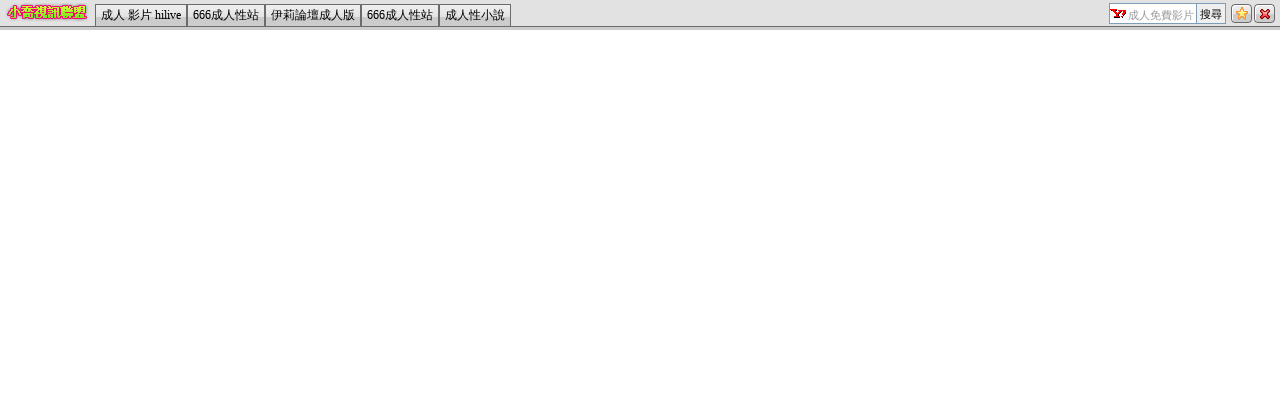

--- FILE ---
content_type: text/html; charset=utf-8
request_url: http://hot568.com/
body_size: 7045
content:
<!DOCTYPE html PUBLIC "-//W3C//DTD XHTML 1.0 Transitional//EN" "http://www.w3.org/TR/xhtml1/DTD/xhtml1-transitional.dtd"><html xmlns="http://www.w3.org/1999/xhtml" xml:lang="zh-TW" lang="zh-TW"><head><meta http-equiv="Content-Type" content="text/html; charset=utf-8" /><meta name="keywords" content=",,,,,,,,," ><meta name="description" content=",,,,,,,,," ><meta name="msvalidate.01" content="" /><title>成人免費影片</title><META name=ROBOTS content=ALL><link href="/templates/a001/style.css" rel="stylesheet" type="text/css" /></head><frameset rows="30,*" frameborder="no" border="0" framespacing="0">  <frame src="sitemap.htm" name="topFrame" scrolling="No" noresize="noresize" id="topFrame" title="topFrame" />  <frame src="http://dudu.9414.info/index.phtml" name="mainFrame" id="mainFrame" title="mainFrame" /></frameset><noframes><body><table width="100%" border="0" cellspacing="0" cellpadding="0" style="height:26px">  <tr>    <td width="90" nowrap="nowrap" style="padding-left:5px;"><a href="http://dudu.9414.info/index.phtml"><img src="/templates/a001/images/logo.gif" alt="成人免費影片" align="absmiddle"/></a>    </td>     <td valign="bottom" nowrap="nowrap" class="menu"><a href="ut.htm" class="now">hot673.com</a><a href="live173.htm">http://3d.b30.info</a><a href="meme104.htm">http://3y3.9396.info</a><a href="meme69.htm">http://080ut.4676.info</a><a href="avshow.htm">http://kiss168.9396.info</a></td>    <td valign="bottom" nowrap="nowrap" style="padding-right:5px; padding-bottom:2px;"><div align="right"><form name="searchbox" method="get" action="http://tw.buzz.yahoo.com/live_search.html"><table border="0" cellspacing="0" cellpadding="0">  <tr>    <td><input name="p" style="background:#FFFFFF url(/templates/a001/images/icon_yahoo.gif) no-repeat left; padding:3px 0px 0px 18px; border:1px solid #7f9db9; height:16px; font-size:11px; color:#999999" value="成人免費影片" size="10" onfocus="if(this.value=='成人免費影片'){this.value='';this.style.color='#000000'}" onblur="if(this.value==''){this.value='成人免費影片';this.style.color='#999999'}" >    <input type="hidden" name="txt" value="雅虎"><input type="hidden" name="fr" value="live-srchbox"><input type="hidden" name="prop" value="web"></td>    <td><input name="submit" type="submit" value="搜尋" style="border:1px solid #7f9db9; border-left:0px;font-size:11px; padding:3px; height:21px;"></td>    <td style="padding-left:5px;"><a href="javascript:window.external.AddFavorite('http://hot568.com','成人免費影片')" title="加入我的最愛"><img src="/templates/a001/images/icon_star.gif" alt="加入我的最愛" onmouseover="this.src='/templates/a001/images/icon_star2.gif'" onmouseout="this.src='/templates/a001/images/icon_star.gif'" /></a><a href="http://tw.yahoo.com" style="margin-left:2px;" title="離開本站"><img src="/templates/a001/images/icon_close.gif" alt="離開本站" onmouseover="this.src='/templates/a001/images/icon_close2.gif'" onmouseout="this.src='/templates/a001/images/icon_close.gif'" /></a></td>  </tr></table></form></div></td>  </tr></table><div style="height:4px; background-color:#cccccc; border-top:1px solid #6b6b6b"></div><div class="ads"><center><table width=930 border=0 cellpadding=5 cellspacing=1 bgcolor=#F6F6F6 style=margin:5px; font-size:12px; border:1px solid #999999>  <tr>    <td width=15 rowspan=5 bgcolor=#004891><font color=#FFFFFF><b>相關連結</b></font></td>    <td width=125><div align=center><a target=_blank style=color:#000000 href=http://et.9423.info>85cc 免費影片長片播放</a></div></td>    <td width=125><div align=center><a target=_blank style=color:#000000 href=http://3d.4654.info>85cc免費成人片網</a></div></td>    <td width=125><div align=center><a target=_blank style=color:#000000 href=http://85cc1.b60.info>85街影城85cc</a></div></td>    <td width=125><div align=center><a target=_blank style=color:#000000 href=http://18tw.4654.info>85st免費影片長片</a></div></td>    <td width=125><div align=center><a target=_blank style=color:#000000 href=http://hbo.d97.info>85cc街影城</a></div></td>  </tr>  <tr>    <td width=125><div align=center><a target=_blank style=color:#000000 href=http://3y3.4654.info>85cc免費影片</a></div></td>    <td width=125><div align=center><a target=_blank style=color:#000000 href=http://85st.9423.info>85cc免費影片觀看85cc</a></div></td>    <td width=125><div align=center><a target=_blank style=color:#000000 href=http://sex888.9423.info>85cc成人片觀看</a></div></td>    <td width=125><div align=center><a target=_blank style=color:#000000 href=http://2010.e44.info>85cc免費影城85cc免費影城</a></div></td>    <td width=125><div align=center><a target=_blank style=color:#000000 href=http://ec.e44.info>85cc成人片免費看</a></div></td>  </tr></table></center><a href=http://69.x587.info/>成人影音成</a><a href=http://book.x587.info/>亞洲成人影音網</a><a href=http://cool.5320free.com/>18禁成人影音</a><a href=http://candy.tube176.com/>成人影音頻道</a><a href=http://apple.5320free.com/>亞洲成人影音館</a><a href=http://dk.x558.info/>台灣成人圖片</a><a href=http://acg.a384.info/>台灣成人部落格</a><a href=http://body.a384.info/>台灣成人情色網</a><a href=http://book.x558.info/>台灣成人片免費看</a><a href=http://85cc.x558.info/>台灣成人文學網</a><a href=http://999.f414.info/>日本車展美女寫真</a><a href=http://85cc.c219.info/>日本正妹照片</a><a href=http://69.av743.com/>日本正妹百人斬</a><a href=http://cute.ggyy089.com/>日本免費影片</a><a href=http://cool.ggyy089.com/>日本 ab 女傭影片免費試看</a><a href=http://sweet3388.com/>免費視訊聊天</a><a href=http://cup.x802.com/>免費一對一視訊聊天</a><a href=http://baby.a043.info/>情人視訊聊天</a><a href=http://candy.b728.com/>176視訊聊天</a><a href=http://dd.c234.info/>辣妹妹影音視訊聊天室</a><a href=http://tw18.69meme.com/>巨乳娘影片</a><a href=http://sex999.memelive.com/>聊天交友網</a><a href=http://panda.w203.info/>歐美成人片</a><a href=http://shop.358meme.com/>交友聊天網</a><a href=http://sexy.memelive.com/>免費成人片</a><a href=http://et.9423.info/>85cc成人片免費看</a><a href=http://3d.4654.info/>85cc免費影城85cc免費影城</a><a href=http://85cc1.b60.info/>85cc成人片觀看</a><a href=http://hbo.d97.info/>85cc免費影片觀看85cc</a><a href=http://18tw.4654.info/>85cc免費影片</a><a href=http://18tw.6127.info/>熱情做愛自拍</a><a href=http://85cc1.5468.info/>做愛自拍貼圖</a><a href=http://080av.6127.info/>台灣做愛自拍</a><a href=http://ec.5468.info/>少女做愛自拍</a><a href=http://3d.5468.info/>做愛自拍短片</a><a href=http://sexy.4923.info/>av99影城</a><a href=http://uthome.333av.com/>av99洪爺</a><a href=http://shopping.4308.info/>av99影城亞洲區</a><a href=http://post.6098.info/>av99影片免費看</a><a href=http://ut.333av.com/>av99亞洲區</a></div></div></body></noframes></html>

--- FILE ---
content_type: text/html; charset=utf-8
request_url: http://hot568.com/sitemap.htm
body_size: 6726
content:
<!DOCTYPE html PUBLIC "-//W3C//DTD XHTML 1.0 Transitional//EN" "http://www.w3.org/TR/xhtml1/DTD/xhtml1-transitional.dtd"><html xmlns="http://www.w3.org/1999/xhtml"><head><meta http-equiv="Content-Language" content="zh-tw" /><meta http-equiv="Content-Type" content="text/html; charset=utf-8" /><meta name="keywords" content=",,,,,,,,," ><meta name="description" content=",,,,,,,,," ><title>成人免費影片</title><base target="_parent" /><link href="/templates/a001/style.css" rel="stylesheet" type="text/css" /></head><body><table width="100%" border="0" cellspacing="0" cellpadding="0" style="height:26px">  <tr>    <td width="90" nowrap="nowrap" style="padding-left:5px;"><a href="http://hot568.com"><img src="/templates/a001/images/logo.gif" alt="成人免費影片" align="absmiddle"/></a>    </td>     <td valign="bottom" nowrap="nowrap" class="menu"><a href="ut.htm">成人 影片 hilive</a><a href="live173.htm">666成人性站</a><a href="meme104.htm">伊莉論壇成人版</a><a href="meme69.htm">666成人性站</a><a href="avshow.htm">成人性小說</a></td>    <td valign="bottom" nowrap="nowrap" style="padding-right:5px; padding-bottom:2px;"><div align="right"><form name="searchbox" method="get" action="http://tw.buzz.yahoo.com/live_search.html" target="_blank"><table border="0" cellspacing="0" cellpadding="0">  <tr>    <td><input name="p" style="background:#FFFFFF url(/templates/a001/images/icon_yahoo.gif) no-repeat left; padding:3px 0px 0px 18px; border:1px solid #7f9db9; height:16px; font-size:11px; color:#999999" value="成人免費影片" size="10" onfocus="if(this.value=='成人免費影片'){this.value='';this.style.color='#000000'}" onblur="if(this.value==''){this.value='成人免費影片';this.style.color='#999999'}" >    <input type="hidden" name="txt" value="雅虎"><input type="hidden" name="fr" value="live-srchbox"><input type="hidden" name="prop" value="web"></td>    <td><input name="submit" type="submit" value="搜尋" style="border:1px solid #7f9db9; border-left:0px;font-size:11px; padding:3px; height:21px;"></td>    <td style="padding-left:5px;"><a href="javascript:window.external.AddFavorite('http://hot568.com','成人免費影片')" title="加入我的最愛"><img src="/templates/a001/images/icon_star.gif" alt="加入我的最愛" onmouseover="this.src='/templates/a001/images/icon_star2.gif'" onmouseout="this.src='/templates/a001/images/icon_star.gif'" /></a><a href="http://tw.yahoo.com" style="margin-left:2px;" title="離開本站"><img src="/templates/a001/images/icon_close.gif" alt="離開本站" onmouseover="this.src='/templates/a001/images/icon_close2.gif'" onmouseout="this.src='/templates/a001/images/icon_close.gif'" /></a></td>  </tr></table></form></div></td>  </tr></table><div style="height:4px; background-color:#cccccc; border-top:1px solid #6b6b6b"></div><div class="ads"><center><table width=930 border=0 cellpadding=5 cellspacing=1 bgcolor=#F6F6F6 style=margin:5px; font-size:12px; border:1px solid #999999>  <tr>    <td width=15 rowspan=5 bgcolor=#004891><font color=#FFFFFF><b>相關連結</b></font></td>    <td width=125><div align=center><a target=_blank style=color:#000000 href=http://et.9423.info>85cc 免費影片長片播放</a></div></td>    <td width=125><div align=center><a target=_blank style=color:#000000 href=http://3d.4654.info>85cc免費成人片網</a></div></td>    <td width=125><div align=center><a target=_blank style=color:#000000 href=http://85cc1.b60.info>85街影城85cc</a></div></td>    <td width=125><div align=center><a target=_blank style=color:#000000 href=http://18tw.4654.info>85st免費影片長片</a></div></td>    <td width=125><div align=center><a target=_blank style=color:#000000 href=http://hbo.d97.info>85cc街影城</a></div></td>  </tr>  <tr>    <td width=125><div align=center><a target=_blank style=color:#000000 href=http://3y3.4654.info>85cc免費影片</a></div></td>    <td width=125><div align=center><a target=_blank style=color:#000000 href=http://85st.9423.info>85cc免費影片觀看85cc</a></div></td>    <td width=125><div align=center><a target=_blank style=color:#000000 href=http://sex888.9423.info>85cc成人片觀看</a></div></td>    <td width=125><div align=center><a target=_blank style=color:#000000 href=http://2010.e44.info>85cc免費影城85cc免費影城</a></div></td>    <td width=125><div align=center><a target=_blank style=color:#000000 href=http://ec.e44.info>85cc成人片免費看</a></div></td>  </tr></table></center><a href=http://69.x587.info/>成人影音成</a><a href=http://book.x587.info/>亞洲成人影音網</a><a href=http://cool.5320free.com/>18禁成人影音</a><a href=http://candy.tube176.com/>成人影音頻道</a><a href=http://apple.5320free.com/>亞洲成人影音館</a><a href=http://dk.x558.info/>台灣成人圖片</a><a href=http://acg.a384.info/>台灣成人部落格</a><a href=http://body.a384.info/>台灣成人情色網</a><a href=http://book.x558.info/>台灣成人片免費看</a><a href=http://85cc.x558.info/>台灣成人文學網</a><a href=http://999.f414.info/>日本車展美女寫真</a><a href=http://85cc.c219.info/>日本正妹照片</a><a href=http://69.av743.com/>日本正妹百人斬</a><a href=http://cute.ggyy089.com/>日本免費影片</a><a href=http://cool.ggyy089.com/>日本 ab 女傭影片免費試看</a><a href=http://sweet3388.com/>免費視訊聊天</a><a href=http://cup.x802.com/>免費一對一視訊聊天</a><a href=http://baby.a043.info/>情人視訊聊天</a><a href=http://candy.b728.com/>176視訊聊天</a><a href=http://dd.c234.info/>辣妹妹影音視訊聊天室</a><a href=http://tw18.69meme.com/>巨乳娘影片</a><a href=http://sex999.memelive.com/>聊天交友網</a><a href=http://panda.w203.info/>歐美成人片</a><a href=http://shop.358meme.com/>交友聊天網</a><a href=http://sexy.memelive.com/>免費成人片</a><a href=http://et.9423.info/>85cc成人片免費看</a><a href=http://3d.4654.info/>85cc免費影城85cc免費影城</a><a href=http://85cc1.b60.info/>85cc成人片觀看</a><a href=http://hbo.d97.info/>85cc免費影片觀看85cc</a><a href=http://18tw.4654.info/>85cc免費影片</a><a href=http://18tw.6127.info/>熱情做愛自拍</a><a href=http://85cc1.5468.info/>做愛自拍貼圖</a><a href=http://080av.6127.info/>台灣做愛自拍</a><a href=http://ec.5468.info/>少女做愛自拍</a><a href=http://3d.5468.info/>做愛自拍短片</a><a href=http://sexy.4923.info/>av99影城</a><a href=http://uthome.333av.com/>av99洪爺</a><a href=http://shopping.4308.info/>av99影城亞洲區</a><a href=http://post.6098.info/>av99影片免費看</a><a href=http://ut.333av.com/>av99亞洲區</a></div></div><div align="center">hot568.com</div></body></html>